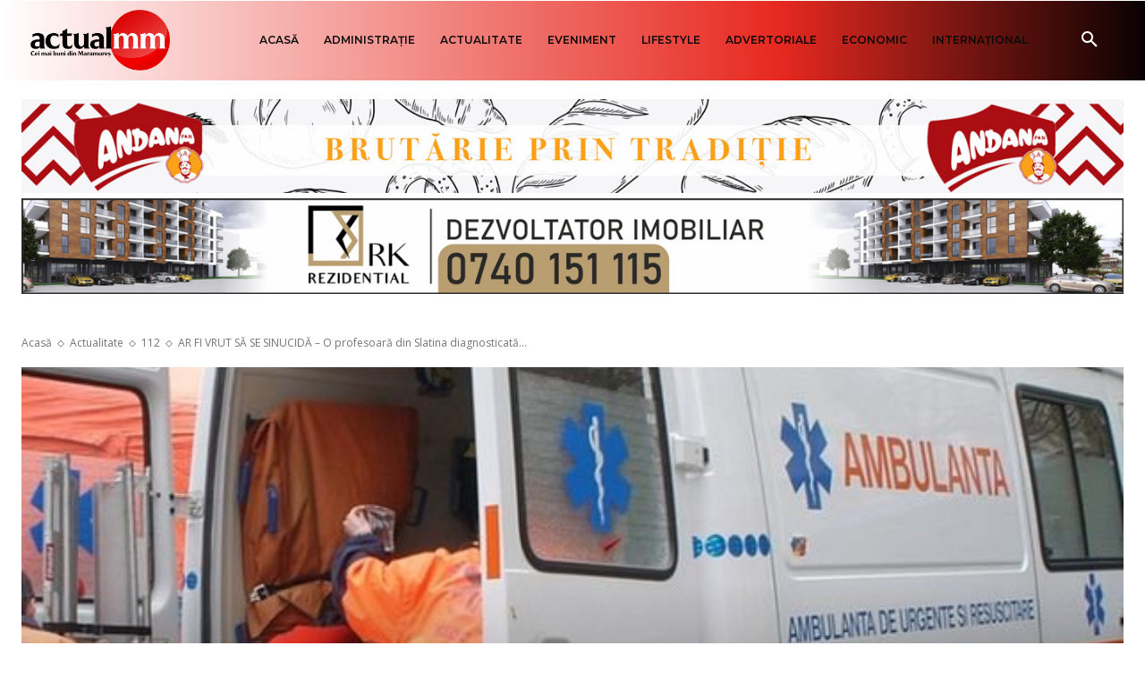

--- FILE ---
content_type: text/html; charset=UTF-8
request_url: https://render.geozo.com/v5/render?surfer_uuid=12d1836b-083e-49d0-af30-abc0daa84a50&referrer=https%3A%2F%2Factualmm.ro%2Far-fi-vrut-sa-se-sinucida-o-profesoara-din-slatina-diagnosticata-cu-depresie-murit-dupa-ce-cazut-de-la-balcon%2F&page_load_uuid=e2a55fee-f29f-42cb-93d4-66ad952be4c7&page_depth=1&nkoui3epmi=0b0e6c0a-2bb9-44ef-8d77-bae3d430c3ac&block_uuid=0b0e6c0a-2bb9-44ef-8d77-bae3d430c3ac&refresh_depth=1&safari_multiple_request=813
body_size: 7081
content:
<div data-gz-show-block-id-04fd22ee-6196-8420-f4f9-fa5032e7b6a6="" data-gz-refresh-timeout-44474-1200000="" data-server-rendered="true" data-block-confirm-encoded="ZHn_oSdk4KTwEo7ZLCO-89zgKTum5pq6US4lDL1nevhAvZLBjF4v_9OlSzfThzMmdj9ZkoZKWnICVXajkr4k0XxHxz_mLRXl5jRQ7gQK3U1cX8Nipyx_0bB0ZMDCF0fQqwfquRPz"><div id="block-qrypjo8skh" rerender="true" class="block-qrypjo8skhgz-block-wrapper" data-v-501d2e46="" data-v-1202af33=""><style data-v-501d2e46="">.block-qrypjo8skhgz-block[data-v-1202af33] {all: initial !important;}.block-qrypjo8skhgz-block *[data-v-1202af33] {all: unset !important;display: block !important;overflow-wrap: break-word !important;word-wrap: break-word !important;-ms-word-break: break-all !important;word-break: break-all !important;word-break: break-word !important;-ms-hyphens: auto !important;-moz-hyphens: auto !important;-webkit-hyphens: auto !important;hyphens: auto !important;}.block-qrypjo8skhgz-block script:nth-child(n),.block-qrypjo8skhgz-block style:nth-child(n)[data-v-1202af33] {display: none !important;}.block-qrypjo8skhgz-block-wrapper[data-v-1202af33] {text-align: center !important;}.block-qrypjo8skhgz-block[data-v-1202af33] {display: inline-block !important;box-sizing: border-box !important;width: 100% !important;padding: 0px 0px !important;border-style: none !important;border-width: 7px !important;border-radius: 0px !important;border-color: #000000 !important;transition: background-color 0.3s cubic-bezier(0.215, 0.61, 0.355, 1), border-color 0.3s cubic-bezier(0.215, 0.61, 0.355, 1) !important;}.block-qrypjo8skhgz-block[data-v-1202af33]:hover {border-color: #000000 !important;}.block-qrypjo8skhgz-block__items[data-v-1202af33] {display: flex !important;justify-content: center !important;flex-wrap: wrap !important;margin: -7px -7px !important;}.block-qrypjo8skhgz-block__item[data-v-1202af33] {box-sizing: border-box !important;width: calc(100% / 3 - 7px * 2) !important;max-width: 160px !important;min-width: 160px !important;margin: 7px 7px !important;}.block-qrypjo8skhgz-media[data-v-1202af33] {overflow: hidden !important;box-sizing: border-box !important;font-family: Roboto !important;line-height: 1.1 !important;background-color: #ffffff !important;border-style: none !important;border-width: 10px !important;border-radius: 10px !important;border-color: #000000 !important;box-shadow: 0 1px 5px rgba(0, 0, 0, 0.15) !important;color: inherit !important;-webkit-text-fill-color: inherit !important;text-decoration: none !important;transition: background-color 0.3s cubic-bezier(0.215, 0.61, 0.355, 1), border-color 0.3s cubic-bezier(0.215, 0.61, 0.355, 1), box-shadow 0.3s cubic-bezier(0.215, 0.61, 0.355, 1) !important;width: 100% !important;max-width: 100% !important;}.block-qrypjo8skhgz-media[data-v-1202af33]:hover {background-color: #ffffff !important;border-color: #000000 !important;box-shadow: 0 1px 5px rgba(0, 0, 0, 0.15) !important;cursor: pointer !important;}.block-qrypjo8skhgz-media:hover .block-qrypjo8skhgz-media__img-inner[data-v-1202af33] {border-color: #ffff00 !important;}.block-qrypjo8skhgz-media:hover .block-qrypjo8skhgz-media__img[data-v-1202af33] {transform: scale(1.05) !important;}.block-qrypjo8skhgz-media:hover .block-qrypjo8skhgz-media__title[data-v-1202af33] {color: rgba(1, 1, 1, 0.8) !important;-webkit-text-fill-color: rgba(1, 1, 1, 0.8) !important;}.block-qrypjo8skhgz-media:hover .block-qrypjo8skhgz-media__desc[data-v-1202af33] {color: rgba(1, 1, 1, 0.6) !important;-webkit-text-fill-color: rgba(1, 1, 1, 0.6) !important;}.block-qrypjo8skhgz-media__container[data-v-1202af33] {display: flex !important;flex-direction: column !important;}.block-qrypjo8skhgz-media__img-wrapper[data-v-1202af33] {padding: 0px !important;overflow: hidden !important;}.block-qrypjo8skhgz-media__img-inner[data-v-1202af33] {overflow: hidden !important;border-style: none !important;border-bottom: none !important;border-top: none !important;border-right: none !important;border-left: none !important;border-width: 10px !important;border-radius: 0px !important;border-color: #ff0000 !important;transition: border-color 0.3s cubic-bezier(0.215, 0.61, 0.355, 1) !important;}.block-qrypjo8skhgz-media__img[data-v-1202af33] {padding-bottom: 75% !important;background-position: center !important;background-size: cover !important;transition: transform 1.5s cubic-bezier(0.215, 0.61, 0.355, 1) !important;}.block-qrypjo8skhgz-media__title[data-v-1202af33] {margin: 0 !important;margin-top: 12px !important;margin-bottom: 12px !important;padding-left: 14px !important;padding-right: 14px !important;font-size: 18px !important;font-weight: 700 !important;font-style: normal !important;text-decoration: none !important;color: rgba(1, 1, 1, 0.8) !important;-webkit-text-fill-color: rgba(1, 1, 1, 0.8) !important;text-align: left !important;transition: color 0.5s cubic-bezier(0.215, 0.61, 0.355, 1) !important;}.block-qrypjo8skhgz-media__desc[data-v-1202af33] {display: block !important;margin: 0 !important;margin-top: 0px !important;margin-bottom: 16px !important;padding-left: 14px !important;padding-right: 14px !important;font-size: 14px !important;font-style: normal !important;text-decoration: none !important;color: rgba(1, 1, 1, 0.6) !important;-webkit-text-fill-color: rgba(1, 1, 1, 0.6) !important;text-align: left !important;transition: color 0.5s cubic-bezier(0.215, 0.61, 0.355, 1) !important;}.block-qrypjo8skhgz-media__btn-wrapper[data-v-1202af33] {padding-left: 14px !important;padding-right: 14px !important;margin-top: auto !important;text-align: right !important;}.block-qrypjo8skhgz-media__btn[data-v-1202af33] {display: none !important;margin-top: 20px !important;margin-bottom: 20px !important;padding: 0.5em 1em !important;font-size: 14px !important;font-weight: 700 !important;font-style: normal !important;line-height: 14px !important;color: #FFFFFF !important;-webkit-text-fill-color: #FFFFFF !important;text-decoration: none !important;background-color: #68CB2B !important;border-style: none !important;border-width: 4px !important;border-radius: 4px !important;border-color: #FFFFFF !important;transition: background-color 0.3s cubic-bezier(0.215, 0.61, 0.355, 1), color 0.3s cubic-bezier(0.215, 0.61, 0.355, 1), border-color 0.3s cubic-bezier(0.215, 0.61, 0.355, 1) !important;}.block-qrypjo8skhgz-media__btn[data-v-1202af33]:hover {background-color: #4E9820 !important;cursor: pointer !important;}</style> <style id="block-qrypjo8skhstyle" data-v-501d2e46=""></style> <script type="text/javascript" data-v-501d2e46="">(function () {var debounce = '';function onResize () {clearTimeout(debounce);debounce = setTimeout(function () {var el = document.getElementById('block-qrypjo8skh');if (!el) return;var parent = getComputedStyle(el);var itemsContainerWidth = parseInt(parent.width, 10);var canContain = Math.floor((itemsContainerWidth + 14) / 175);canContain = Math.min(canContain, 3);canContain = Math.max(canContain, 1);var canContainMobile = Math.min(canContain, 1);document.getElementById('block-qrypjo8skhstyle').innerHTML = "".concat(".block-qrypjo8skhgz-media.block-qrypjo8skhgz-block__item[data-v-1202af33]:nth-child(n+", canContain * 2 +1, ") { display: none !important; }.block-qrypjo8skhgz-block__item[data-v-1202af33] {width: calc(100% / ", canContain, " - 7px * 2) !important;}.block-qrypjo8skhgz-block[data-v-1202af33] {max-width: ", canContain * 174 +-14, "px !important;width: 100% !important;max-width: 100% !important;}@media (max-width: 650px) {.block-qrypjo8skhgz-media.block-qrypjo8skhgz-block__item[data-v-1202af33]:nth-child(n) { display: block !important; }.block-qrypjo8skhgz-block__item[data-v-1202af33] {width: calc(100% / ", canContainMobile, " - 7px * 2) !important;}.block-qrypjo8skhgz-block[data-v-1202af33] {max-width: ", canContainMobile * 174 +-14, "px !important;width: 100% !important;max-width: 100% !important;} }")}, 200);}onResize();window.addEventListener("resize", onResize);var link = document.querySelector('link[href="https://fonts.googleapis.com/css?family=Roboto:100,200,300,400,500,600,700,800,900"]');if (!link) {var resource = document.createElement('link');resource.setAttribute("rel", "stylesheet");resource.setAttribute("href", "https://fonts.googleapis.com/css?family=Roboto:100,200,300,400,500,600,700,800,900");resource.setAttribute("type", "text/css");var head = document.getElementsByTagName('head')[0];head.appendChild(resource);}undefined}(document, window));</script> <style data-v-501d2e46=""></style> <div class="block-qrypjo8skhgz-block" data-v-501d2e46="" data-v-1202af33=""><div class="block-qrypjo8skhgz-block__items" data-v-501d2e46="" data-v-1202af33=""><a data-v-1202af33="" data-id="[base64]" target="_blank" href="https://render.county-point.com/v1/direct/click?media=741989&amp;g=[base64]" rel="sponsored noindex nofollow" class="block-qrypjo8skhgz-media block-qrypjo8skhgz-block__item" data-v-501d2e46=""><div class="block-qrypjo8skhgz-media__container" data-v-501d2e46="" data-v-1202af33=""><div class="block-qrypjo8skhgz-media__img-wrapper" data-v-501d2e46="" data-v-1202af33=""><div class="block-qrypjo8skhgz-media__img-inner" data-v-501d2e46="" data-v-1202af33=""><div class="block-qrypjo8skhgz-media__img" style="background-image:url(&#39;https://media.county-point.com/.cdn/312351/c20ad4/c7a4e17685d24381b0ed6d30628dbed5/d03692df7bedef50.webp&#39;) !important;" data-v-501d2e46="" data-v-1202af33=""></div></div></div> <div class="block-qrypjo8skhgz-media__title" data-v-501d2e46="" data-v-1202af33="">
            The Parasites Will Come Out And The Papillomas Disappear. Try It!
          </div> <div class="block-qrypjo8skhgz-media__btn-wrapper" data-v-501d2e46="" data-v-1202af33=""><button class="block-qrypjo8skhgz-media__btn" data-v-501d2e46="" data-v-1202af33="">
              More details
            </button></div></div></a><a data-v-1202af33="" data-id="[base64]" target="_blank" href="https://render.county-point.com/v1/direct/click?media=799118&amp;g=[base64]" rel="sponsored noindex nofollow" class="block-qrypjo8skhgz-media block-qrypjo8skhgz-block__item" data-v-501d2e46=""><div class="block-qrypjo8skhgz-media__container" data-v-501d2e46="" data-v-1202af33=""><div class="block-qrypjo8skhgz-media__img-wrapper" data-v-501d2e46="" data-v-1202af33=""><div class="block-qrypjo8skhgz-media__img-inner" data-v-501d2e46="" data-v-1202af33=""><div class="block-qrypjo8skhgz-media__img" style="background-image:url(&#39;https://media.county-point.com/.cdn/c92a10/96a3be/a907b031ff434b97bee1c7f74aaebec1/d03696035537933e.webp&#39;) !important;" data-v-501d2e46="" data-v-1202af33=""></div></div></div> <div class="block-qrypjo8skhgz-media__title" data-v-501d2e46="" data-v-1202af33="">
            Bladder Leakage After 50 Comes Down to 1 Thing (Stop Doing This)
          </div> <div class="block-qrypjo8skhgz-media__btn-wrapper" data-v-501d2e46="" data-v-1202af33=""><button class="block-qrypjo8skhgz-media__btn" data-v-501d2e46="" data-v-1202af33="">
              More details
            </button></div></div></a><a data-v-1202af33="" data-id="[base64]" target="_blank" href="https://render.county-point.com/v1/direct/click?media=741976&amp;g=[base64]" rel="sponsored noindex nofollow" class="block-qrypjo8skhgz-media block-qrypjo8skhgz-block__item" data-v-501d2e46=""><div class="block-qrypjo8skhgz-media__container" data-v-501d2e46="" data-v-1202af33=""><div class="block-qrypjo8skhgz-media__img-wrapper" data-v-501d2e46="" data-v-1202af33=""><div class="block-qrypjo8skhgz-media__img-inner" data-v-501d2e46="" data-v-1202af33=""><div class="block-qrypjo8skhgz-media__img" style="background-image:url(&#39;https://media.county-point.com/.cdn/312351/c20ad4/bddddf2e5cbb47558c42354773eb17ca/d03692df7471040d.webp&#39;) !important;" data-v-501d2e46="" data-v-1202af33=""></div></div></div> <div class="block-qrypjo8skhgz-media__title" data-v-501d2e46="" data-v-1202af33="">
            Columbus Trick Removes Papillomas Like Crazy!
          </div> <div class="block-qrypjo8skhgz-media__btn-wrapper" data-v-501d2e46="" data-v-1202af33=""><button class="block-qrypjo8skhgz-media__btn" data-v-501d2e46="" data-v-1202af33="">
              More details
            </button></div></div></a><a data-v-1202af33="" data-id="[base64]" target="_blank" href="https://render.county-point.com/v1/direct/click?media=749481&amp;g=[base64]" rel="sponsored noindex nofollow" class="block-qrypjo8skhgz-media block-qrypjo8skhgz-block__item" data-v-501d2e46=""><div class="block-qrypjo8skhgz-media__container" data-v-501d2e46="" data-v-1202af33=""><div class="block-qrypjo8skhgz-media__img-wrapper" data-v-501d2e46="" data-v-1202af33=""><div class="block-qrypjo8skhgz-media__img-inner" data-v-501d2e46="" data-v-1202af33=""><div class="block-qrypjo8skhgz-media__img" style="background-image:url(&#39;https://media.county-point.com/.cdn/312351/c20ad4/5ff13675ed0e47dcbb7735d8ad1dc15b/d036932de9710cb2.webp&#39;) !important;" data-v-501d2e46="" data-v-1202af33=""></div></div></div> <div class="block-qrypjo8skhgz-media__title" data-v-501d2e46="" data-v-1202af33="">
            One Teaspoon And All The Worms In The Body Die Instantly
          </div> <div class="block-qrypjo8skhgz-media__btn-wrapper" data-v-501d2e46="" data-v-1202af33=""><button class="block-qrypjo8skhgz-media__btn" data-v-501d2e46="" data-v-1202af33="">
              More details
            </button></div></div></a><a data-v-1202af33="" data-id="[base64]" target="_blank" href="https://render.county-point.com/v1/direct/click?media=799117&amp;g=[base64]" rel="sponsored noindex nofollow" class="block-qrypjo8skhgz-media block-qrypjo8skhgz-block__item" data-v-501d2e46=""><div class="block-qrypjo8skhgz-media__container" data-v-501d2e46="" data-v-1202af33=""><div class="block-qrypjo8skhgz-media__img-wrapper" data-v-501d2e46="" data-v-1202af33=""><div class="block-qrypjo8skhgz-media__img-inner" data-v-501d2e46="" data-v-1202af33=""><div class="block-qrypjo8skhgz-media__img" style="background-image:url(&#39;https://media.county-point.com/.cdn/c92a10/96a3be/6dd958f9dc0e438f945dbbc30bf2aa77/d036960354f8091b.webp&#39;) !important;" data-v-501d2e46="" data-v-1202af33=""></div></div></div> <div class="block-qrypjo8skhgz-media__title" data-v-501d2e46="" data-v-1202af33="">
            Bladder Leakage After 50 Comes Down to 1 Thing (Stop Doing This)
          </div> <div class="block-qrypjo8skhgz-media__btn-wrapper" data-v-501d2e46="" data-v-1202af33=""><button class="block-qrypjo8skhgz-media__btn" data-v-501d2e46="" data-v-1202af33="">
              More details
            </button></div></div></a><a data-v-1202af33="" data-id="[base64]" target="_blank" href="https://render.county-point.com/v1/direct/click?media=741847&amp;g=[base64]" rel="sponsored noindex nofollow" class="block-qrypjo8skhgz-media block-qrypjo8skhgz-block__item" data-v-501d2e46=""><div class="block-qrypjo8skhgz-media__container" data-v-501d2e46="" data-v-1202af33=""><div class="block-qrypjo8skhgz-media__img-wrapper" data-v-501d2e46="" data-v-1202af33=""><div class="block-qrypjo8skhgz-media__img-inner" data-v-501d2e46="" data-v-1202af33=""><div class="block-qrypjo8skhgz-media__img" style="background-image:url(&#39;https://media.county-point.com/.cdn/312351/c20ad4/f82cc79187ae4cc58486661a6859ff91/d03692def5373f8a.webp&#39;) !important;" data-v-501d2e46="" data-v-1202af33=""></div></div></div> <div class="block-qrypjo8skhgz-media__title" data-v-501d2e46="" data-v-1202af33="">
            From Thin To Thick: Your Hair Will Grow Back Like Crazy
          </div> <div class="block-qrypjo8skhgz-media__btn-wrapper" data-v-501d2e46="" data-v-1202af33=""><button class="block-qrypjo8skhgz-media__btn" data-v-501d2e46="" data-v-1202af33="">
              More details
            </button></div></div></a></div></div></div></div>

--- FILE ---
content_type: text/html; charset=UTF-8
request_url: https://actualmm.ro/wp-admin/admin-ajax.php?td_theme_name=Newspaper&v=12.7.3
body_size: -283
content:
{"14758":297}

--- FILE ---
content_type: text/html; charset=utf-8
request_url: https://www.google.com/recaptcha/api2/anchor?ar=1&k=6LfFuOEUAAAAAFOxzHLFMbVOui_CVyY3RBWgovyG&co=aHR0cHM6Ly9hY3R1YWxtbS5ybzo0NDM.&hl=ro&type=image&v=PoyoqOPhxBO7pBk68S4YbpHZ&theme=light&size=normal&anchor-ms=20000&execute-ms=30000&cb=axz9lvwsurw1
body_size: 49267
content:
<!DOCTYPE HTML><html dir="ltr" lang="ro"><head><meta http-equiv="Content-Type" content="text/html; charset=UTF-8">
<meta http-equiv="X-UA-Compatible" content="IE=edge">
<title>reCAPTCHA</title>
<style type="text/css">
/* cyrillic-ext */
@font-face {
  font-family: 'Roboto';
  font-style: normal;
  font-weight: 400;
  font-stretch: 100%;
  src: url(//fonts.gstatic.com/s/roboto/v48/KFO7CnqEu92Fr1ME7kSn66aGLdTylUAMa3GUBHMdazTgWw.woff2) format('woff2');
  unicode-range: U+0460-052F, U+1C80-1C8A, U+20B4, U+2DE0-2DFF, U+A640-A69F, U+FE2E-FE2F;
}
/* cyrillic */
@font-face {
  font-family: 'Roboto';
  font-style: normal;
  font-weight: 400;
  font-stretch: 100%;
  src: url(//fonts.gstatic.com/s/roboto/v48/KFO7CnqEu92Fr1ME7kSn66aGLdTylUAMa3iUBHMdazTgWw.woff2) format('woff2');
  unicode-range: U+0301, U+0400-045F, U+0490-0491, U+04B0-04B1, U+2116;
}
/* greek-ext */
@font-face {
  font-family: 'Roboto';
  font-style: normal;
  font-weight: 400;
  font-stretch: 100%;
  src: url(//fonts.gstatic.com/s/roboto/v48/KFO7CnqEu92Fr1ME7kSn66aGLdTylUAMa3CUBHMdazTgWw.woff2) format('woff2');
  unicode-range: U+1F00-1FFF;
}
/* greek */
@font-face {
  font-family: 'Roboto';
  font-style: normal;
  font-weight: 400;
  font-stretch: 100%;
  src: url(//fonts.gstatic.com/s/roboto/v48/KFO7CnqEu92Fr1ME7kSn66aGLdTylUAMa3-UBHMdazTgWw.woff2) format('woff2');
  unicode-range: U+0370-0377, U+037A-037F, U+0384-038A, U+038C, U+038E-03A1, U+03A3-03FF;
}
/* math */
@font-face {
  font-family: 'Roboto';
  font-style: normal;
  font-weight: 400;
  font-stretch: 100%;
  src: url(//fonts.gstatic.com/s/roboto/v48/KFO7CnqEu92Fr1ME7kSn66aGLdTylUAMawCUBHMdazTgWw.woff2) format('woff2');
  unicode-range: U+0302-0303, U+0305, U+0307-0308, U+0310, U+0312, U+0315, U+031A, U+0326-0327, U+032C, U+032F-0330, U+0332-0333, U+0338, U+033A, U+0346, U+034D, U+0391-03A1, U+03A3-03A9, U+03B1-03C9, U+03D1, U+03D5-03D6, U+03F0-03F1, U+03F4-03F5, U+2016-2017, U+2034-2038, U+203C, U+2040, U+2043, U+2047, U+2050, U+2057, U+205F, U+2070-2071, U+2074-208E, U+2090-209C, U+20D0-20DC, U+20E1, U+20E5-20EF, U+2100-2112, U+2114-2115, U+2117-2121, U+2123-214F, U+2190, U+2192, U+2194-21AE, U+21B0-21E5, U+21F1-21F2, U+21F4-2211, U+2213-2214, U+2216-22FF, U+2308-230B, U+2310, U+2319, U+231C-2321, U+2336-237A, U+237C, U+2395, U+239B-23B7, U+23D0, U+23DC-23E1, U+2474-2475, U+25AF, U+25B3, U+25B7, U+25BD, U+25C1, U+25CA, U+25CC, U+25FB, U+266D-266F, U+27C0-27FF, U+2900-2AFF, U+2B0E-2B11, U+2B30-2B4C, U+2BFE, U+3030, U+FF5B, U+FF5D, U+1D400-1D7FF, U+1EE00-1EEFF;
}
/* symbols */
@font-face {
  font-family: 'Roboto';
  font-style: normal;
  font-weight: 400;
  font-stretch: 100%;
  src: url(//fonts.gstatic.com/s/roboto/v48/KFO7CnqEu92Fr1ME7kSn66aGLdTylUAMaxKUBHMdazTgWw.woff2) format('woff2');
  unicode-range: U+0001-000C, U+000E-001F, U+007F-009F, U+20DD-20E0, U+20E2-20E4, U+2150-218F, U+2190, U+2192, U+2194-2199, U+21AF, U+21E6-21F0, U+21F3, U+2218-2219, U+2299, U+22C4-22C6, U+2300-243F, U+2440-244A, U+2460-24FF, U+25A0-27BF, U+2800-28FF, U+2921-2922, U+2981, U+29BF, U+29EB, U+2B00-2BFF, U+4DC0-4DFF, U+FFF9-FFFB, U+10140-1018E, U+10190-1019C, U+101A0, U+101D0-101FD, U+102E0-102FB, U+10E60-10E7E, U+1D2C0-1D2D3, U+1D2E0-1D37F, U+1F000-1F0FF, U+1F100-1F1AD, U+1F1E6-1F1FF, U+1F30D-1F30F, U+1F315, U+1F31C, U+1F31E, U+1F320-1F32C, U+1F336, U+1F378, U+1F37D, U+1F382, U+1F393-1F39F, U+1F3A7-1F3A8, U+1F3AC-1F3AF, U+1F3C2, U+1F3C4-1F3C6, U+1F3CA-1F3CE, U+1F3D4-1F3E0, U+1F3ED, U+1F3F1-1F3F3, U+1F3F5-1F3F7, U+1F408, U+1F415, U+1F41F, U+1F426, U+1F43F, U+1F441-1F442, U+1F444, U+1F446-1F449, U+1F44C-1F44E, U+1F453, U+1F46A, U+1F47D, U+1F4A3, U+1F4B0, U+1F4B3, U+1F4B9, U+1F4BB, U+1F4BF, U+1F4C8-1F4CB, U+1F4D6, U+1F4DA, U+1F4DF, U+1F4E3-1F4E6, U+1F4EA-1F4ED, U+1F4F7, U+1F4F9-1F4FB, U+1F4FD-1F4FE, U+1F503, U+1F507-1F50B, U+1F50D, U+1F512-1F513, U+1F53E-1F54A, U+1F54F-1F5FA, U+1F610, U+1F650-1F67F, U+1F687, U+1F68D, U+1F691, U+1F694, U+1F698, U+1F6AD, U+1F6B2, U+1F6B9-1F6BA, U+1F6BC, U+1F6C6-1F6CF, U+1F6D3-1F6D7, U+1F6E0-1F6EA, U+1F6F0-1F6F3, U+1F6F7-1F6FC, U+1F700-1F7FF, U+1F800-1F80B, U+1F810-1F847, U+1F850-1F859, U+1F860-1F887, U+1F890-1F8AD, U+1F8B0-1F8BB, U+1F8C0-1F8C1, U+1F900-1F90B, U+1F93B, U+1F946, U+1F984, U+1F996, U+1F9E9, U+1FA00-1FA6F, U+1FA70-1FA7C, U+1FA80-1FA89, U+1FA8F-1FAC6, U+1FACE-1FADC, U+1FADF-1FAE9, U+1FAF0-1FAF8, U+1FB00-1FBFF;
}
/* vietnamese */
@font-face {
  font-family: 'Roboto';
  font-style: normal;
  font-weight: 400;
  font-stretch: 100%;
  src: url(//fonts.gstatic.com/s/roboto/v48/KFO7CnqEu92Fr1ME7kSn66aGLdTylUAMa3OUBHMdazTgWw.woff2) format('woff2');
  unicode-range: U+0102-0103, U+0110-0111, U+0128-0129, U+0168-0169, U+01A0-01A1, U+01AF-01B0, U+0300-0301, U+0303-0304, U+0308-0309, U+0323, U+0329, U+1EA0-1EF9, U+20AB;
}
/* latin-ext */
@font-face {
  font-family: 'Roboto';
  font-style: normal;
  font-weight: 400;
  font-stretch: 100%;
  src: url(//fonts.gstatic.com/s/roboto/v48/KFO7CnqEu92Fr1ME7kSn66aGLdTylUAMa3KUBHMdazTgWw.woff2) format('woff2');
  unicode-range: U+0100-02BA, U+02BD-02C5, U+02C7-02CC, U+02CE-02D7, U+02DD-02FF, U+0304, U+0308, U+0329, U+1D00-1DBF, U+1E00-1E9F, U+1EF2-1EFF, U+2020, U+20A0-20AB, U+20AD-20C0, U+2113, U+2C60-2C7F, U+A720-A7FF;
}
/* latin */
@font-face {
  font-family: 'Roboto';
  font-style: normal;
  font-weight: 400;
  font-stretch: 100%;
  src: url(//fonts.gstatic.com/s/roboto/v48/KFO7CnqEu92Fr1ME7kSn66aGLdTylUAMa3yUBHMdazQ.woff2) format('woff2');
  unicode-range: U+0000-00FF, U+0131, U+0152-0153, U+02BB-02BC, U+02C6, U+02DA, U+02DC, U+0304, U+0308, U+0329, U+2000-206F, U+20AC, U+2122, U+2191, U+2193, U+2212, U+2215, U+FEFF, U+FFFD;
}
/* cyrillic-ext */
@font-face {
  font-family: 'Roboto';
  font-style: normal;
  font-weight: 500;
  font-stretch: 100%;
  src: url(//fonts.gstatic.com/s/roboto/v48/KFO7CnqEu92Fr1ME7kSn66aGLdTylUAMa3GUBHMdazTgWw.woff2) format('woff2');
  unicode-range: U+0460-052F, U+1C80-1C8A, U+20B4, U+2DE0-2DFF, U+A640-A69F, U+FE2E-FE2F;
}
/* cyrillic */
@font-face {
  font-family: 'Roboto';
  font-style: normal;
  font-weight: 500;
  font-stretch: 100%;
  src: url(//fonts.gstatic.com/s/roboto/v48/KFO7CnqEu92Fr1ME7kSn66aGLdTylUAMa3iUBHMdazTgWw.woff2) format('woff2');
  unicode-range: U+0301, U+0400-045F, U+0490-0491, U+04B0-04B1, U+2116;
}
/* greek-ext */
@font-face {
  font-family: 'Roboto';
  font-style: normal;
  font-weight: 500;
  font-stretch: 100%;
  src: url(//fonts.gstatic.com/s/roboto/v48/KFO7CnqEu92Fr1ME7kSn66aGLdTylUAMa3CUBHMdazTgWw.woff2) format('woff2');
  unicode-range: U+1F00-1FFF;
}
/* greek */
@font-face {
  font-family: 'Roboto';
  font-style: normal;
  font-weight: 500;
  font-stretch: 100%;
  src: url(//fonts.gstatic.com/s/roboto/v48/KFO7CnqEu92Fr1ME7kSn66aGLdTylUAMa3-UBHMdazTgWw.woff2) format('woff2');
  unicode-range: U+0370-0377, U+037A-037F, U+0384-038A, U+038C, U+038E-03A1, U+03A3-03FF;
}
/* math */
@font-face {
  font-family: 'Roboto';
  font-style: normal;
  font-weight: 500;
  font-stretch: 100%;
  src: url(//fonts.gstatic.com/s/roboto/v48/KFO7CnqEu92Fr1ME7kSn66aGLdTylUAMawCUBHMdazTgWw.woff2) format('woff2');
  unicode-range: U+0302-0303, U+0305, U+0307-0308, U+0310, U+0312, U+0315, U+031A, U+0326-0327, U+032C, U+032F-0330, U+0332-0333, U+0338, U+033A, U+0346, U+034D, U+0391-03A1, U+03A3-03A9, U+03B1-03C9, U+03D1, U+03D5-03D6, U+03F0-03F1, U+03F4-03F5, U+2016-2017, U+2034-2038, U+203C, U+2040, U+2043, U+2047, U+2050, U+2057, U+205F, U+2070-2071, U+2074-208E, U+2090-209C, U+20D0-20DC, U+20E1, U+20E5-20EF, U+2100-2112, U+2114-2115, U+2117-2121, U+2123-214F, U+2190, U+2192, U+2194-21AE, U+21B0-21E5, U+21F1-21F2, U+21F4-2211, U+2213-2214, U+2216-22FF, U+2308-230B, U+2310, U+2319, U+231C-2321, U+2336-237A, U+237C, U+2395, U+239B-23B7, U+23D0, U+23DC-23E1, U+2474-2475, U+25AF, U+25B3, U+25B7, U+25BD, U+25C1, U+25CA, U+25CC, U+25FB, U+266D-266F, U+27C0-27FF, U+2900-2AFF, U+2B0E-2B11, U+2B30-2B4C, U+2BFE, U+3030, U+FF5B, U+FF5D, U+1D400-1D7FF, U+1EE00-1EEFF;
}
/* symbols */
@font-face {
  font-family: 'Roboto';
  font-style: normal;
  font-weight: 500;
  font-stretch: 100%;
  src: url(//fonts.gstatic.com/s/roboto/v48/KFO7CnqEu92Fr1ME7kSn66aGLdTylUAMaxKUBHMdazTgWw.woff2) format('woff2');
  unicode-range: U+0001-000C, U+000E-001F, U+007F-009F, U+20DD-20E0, U+20E2-20E4, U+2150-218F, U+2190, U+2192, U+2194-2199, U+21AF, U+21E6-21F0, U+21F3, U+2218-2219, U+2299, U+22C4-22C6, U+2300-243F, U+2440-244A, U+2460-24FF, U+25A0-27BF, U+2800-28FF, U+2921-2922, U+2981, U+29BF, U+29EB, U+2B00-2BFF, U+4DC0-4DFF, U+FFF9-FFFB, U+10140-1018E, U+10190-1019C, U+101A0, U+101D0-101FD, U+102E0-102FB, U+10E60-10E7E, U+1D2C0-1D2D3, U+1D2E0-1D37F, U+1F000-1F0FF, U+1F100-1F1AD, U+1F1E6-1F1FF, U+1F30D-1F30F, U+1F315, U+1F31C, U+1F31E, U+1F320-1F32C, U+1F336, U+1F378, U+1F37D, U+1F382, U+1F393-1F39F, U+1F3A7-1F3A8, U+1F3AC-1F3AF, U+1F3C2, U+1F3C4-1F3C6, U+1F3CA-1F3CE, U+1F3D4-1F3E0, U+1F3ED, U+1F3F1-1F3F3, U+1F3F5-1F3F7, U+1F408, U+1F415, U+1F41F, U+1F426, U+1F43F, U+1F441-1F442, U+1F444, U+1F446-1F449, U+1F44C-1F44E, U+1F453, U+1F46A, U+1F47D, U+1F4A3, U+1F4B0, U+1F4B3, U+1F4B9, U+1F4BB, U+1F4BF, U+1F4C8-1F4CB, U+1F4D6, U+1F4DA, U+1F4DF, U+1F4E3-1F4E6, U+1F4EA-1F4ED, U+1F4F7, U+1F4F9-1F4FB, U+1F4FD-1F4FE, U+1F503, U+1F507-1F50B, U+1F50D, U+1F512-1F513, U+1F53E-1F54A, U+1F54F-1F5FA, U+1F610, U+1F650-1F67F, U+1F687, U+1F68D, U+1F691, U+1F694, U+1F698, U+1F6AD, U+1F6B2, U+1F6B9-1F6BA, U+1F6BC, U+1F6C6-1F6CF, U+1F6D3-1F6D7, U+1F6E0-1F6EA, U+1F6F0-1F6F3, U+1F6F7-1F6FC, U+1F700-1F7FF, U+1F800-1F80B, U+1F810-1F847, U+1F850-1F859, U+1F860-1F887, U+1F890-1F8AD, U+1F8B0-1F8BB, U+1F8C0-1F8C1, U+1F900-1F90B, U+1F93B, U+1F946, U+1F984, U+1F996, U+1F9E9, U+1FA00-1FA6F, U+1FA70-1FA7C, U+1FA80-1FA89, U+1FA8F-1FAC6, U+1FACE-1FADC, U+1FADF-1FAE9, U+1FAF0-1FAF8, U+1FB00-1FBFF;
}
/* vietnamese */
@font-face {
  font-family: 'Roboto';
  font-style: normal;
  font-weight: 500;
  font-stretch: 100%;
  src: url(//fonts.gstatic.com/s/roboto/v48/KFO7CnqEu92Fr1ME7kSn66aGLdTylUAMa3OUBHMdazTgWw.woff2) format('woff2');
  unicode-range: U+0102-0103, U+0110-0111, U+0128-0129, U+0168-0169, U+01A0-01A1, U+01AF-01B0, U+0300-0301, U+0303-0304, U+0308-0309, U+0323, U+0329, U+1EA0-1EF9, U+20AB;
}
/* latin-ext */
@font-face {
  font-family: 'Roboto';
  font-style: normal;
  font-weight: 500;
  font-stretch: 100%;
  src: url(//fonts.gstatic.com/s/roboto/v48/KFO7CnqEu92Fr1ME7kSn66aGLdTylUAMa3KUBHMdazTgWw.woff2) format('woff2');
  unicode-range: U+0100-02BA, U+02BD-02C5, U+02C7-02CC, U+02CE-02D7, U+02DD-02FF, U+0304, U+0308, U+0329, U+1D00-1DBF, U+1E00-1E9F, U+1EF2-1EFF, U+2020, U+20A0-20AB, U+20AD-20C0, U+2113, U+2C60-2C7F, U+A720-A7FF;
}
/* latin */
@font-face {
  font-family: 'Roboto';
  font-style: normal;
  font-weight: 500;
  font-stretch: 100%;
  src: url(//fonts.gstatic.com/s/roboto/v48/KFO7CnqEu92Fr1ME7kSn66aGLdTylUAMa3yUBHMdazQ.woff2) format('woff2');
  unicode-range: U+0000-00FF, U+0131, U+0152-0153, U+02BB-02BC, U+02C6, U+02DA, U+02DC, U+0304, U+0308, U+0329, U+2000-206F, U+20AC, U+2122, U+2191, U+2193, U+2212, U+2215, U+FEFF, U+FFFD;
}
/* cyrillic-ext */
@font-face {
  font-family: 'Roboto';
  font-style: normal;
  font-weight: 900;
  font-stretch: 100%;
  src: url(//fonts.gstatic.com/s/roboto/v48/KFO7CnqEu92Fr1ME7kSn66aGLdTylUAMa3GUBHMdazTgWw.woff2) format('woff2');
  unicode-range: U+0460-052F, U+1C80-1C8A, U+20B4, U+2DE0-2DFF, U+A640-A69F, U+FE2E-FE2F;
}
/* cyrillic */
@font-face {
  font-family: 'Roboto';
  font-style: normal;
  font-weight: 900;
  font-stretch: 100%;
  src: url(//fonts.gstatic.com/s/roboto/v48/KFO7CnqEu92Fr1ME7kSn66aGLdTylUAMa3iUBHMdazTgWw.woff2) format('woff2');
  unicode-range: U+0301, U+0400-045F, U+0490-0491, U+04B0-04B1, U+2116;
}
/* greek-ext */
@font-face {
  font-family: 'Roboto';
  font-style: normal;
  font-weight: 900;
  font-stretch: 100%;
  src: url(//fonts.gstatic.com/s/roboto/v48/KFO7CnqEu92Fr1ME7kSn66aGLdTylUAMa3CUBHMdazTgWw.woff2) format('woff2');
  unicode-range: U+1F00-1FFF;
}
/* greek */
@font-face {
  font-family: 'Roboto';
  font-style: normal;
  font-weight: 900;
  font-stretch: 100%;
  src: url(//fonts.gstatic.com/s/roboto/v48/KFO7CnqEu92Fr1ME7kSn66aGLdTylUAMa3-UBHMdazTgWw.woff2) format('woff2');
  unicode-range: U+0370-0377, U+037A-037F, U+0384-038A, U+038C, U+038E-03A1, U+03A3-03FF;
}
/* math */
@font-face {
  font-family: 'Roboto';
  font-style: normal;
  font-weight: 900;
  font-stretch: 100%;
  src: url(//fonts.gstatic.com/s/roboto/v48/KFO7CnqEu92Fr1ME7kSn66aGLdTylUAMawCUBHMdazTgWw.woff2) format('woff2');
  unicode-range: U+0302-0303, U+0305, U+0307-0308, U+0310, U+0312, U+0315, U+031A, U+0326-0327, U+032C, U+032F-0330, U+0332-0333, U+0338, U+033A, U+0346, U+034D, U+0391-03A1, U+03A3-03A9, U+03B1-03C9, U+03D1, U+03D5-03D6, U+03F0-03F1, U+03F4-03F5, U+2016-2017, U+2034-2038, U+203C, U+2040, U+2043, U+2047, U+2050, U+2057, U+205F, U+2070-2071, U+2074-208E, U+2090-209C, U+20D0-20DC, U+20E1, U+20E5-20EF, U+2100-2112, U+2114-2115, U+2117-2121, U+2123-214F, U+2190, U+2192, U+2194-21AE, U+21B0-21E5, U+21F1-21F2, U+21F4-2211, U+2213-2214, U+2216-22FF, U+2308-230B, U+2310, U+2319, U+231C-2321, U+2336-237A, U+237C, U+2395, U+239B-23B7, U+23D0, U+23DC-23E1, U+2474-2475, U+25AF, U+25B3, U+25B7, U+25BD, U+25C1, U+25CA, U+25CC, U+25FB, U+266D-266F, U+27C0-27FF, U+2900-2AFF, U+2B0E-2B11, U+2B30-2B4C, U+2BFE, U+3030, U+FF5B, U+FF5D, U+1D400-1D7FF, U+1EE00-1EEFF;
}
/* symbols */
@font-face {
  font-family: 'Roboto';
  font-style: normal;
  font-weight: 900;
  font-stretch: 100%;
  src: url(//fonts.gstatic.com/s/roboto/v48/KFO7CnqEu92Fr1ME7kSn66aGLdTylUAMaxKUBHMdazTgWw.woff2) format('woff2');
  unicode-range: U+0001-000C, U+000E-001F, U+007F-009F, U+20DD-20E0, U+20E2-20E4, U+2150-218F, U+2190, U+2192, U+2194-2199, U+21AF, U+21E6-21F0, U+21F3, U+2218-2219, U+2299, U+22C4-22C6, U+2300-243F, U+2440-244A, U+2460-24FF, U+25A0-27BF, U+2800-28FF, U+2921-2922, U+2981, U+29BF, U+29EB, U+2B00-2BFF, U+4DC0-4DFF, U+FFF9-FFFB, U+10140-1018E, U+10190-1019C, U+101A0, U+101D0-101FD, U+102E0-102FB, U+10E60-10E7E, U+1D2C0-1D2D3, U+1D2E0-1D37F, U+1F000-1F0FF, U+1F100-1F1AD, U+1F1E6-1F1FF, U+1F30D-1F30F, U+1F315, U+1F31C, U+1F31E, U+1F320-1F32C, U+1F336, U+1F378, U+1F37D, U+1F382, U+1F393-1F39F, U+1F3A7-1F3A8, U+1F3AC-1F3AF, U+1F3C2, U+1F3C4-1F3C6, U+1F3CA-1F3CE, U+1F3D4-1F3E0, U+1F3ED, U+1F3F1-1F3F3, U+1F3F5-1F3F7, U+1F408, U+1F415, U+1F41F, U+1F426, U+1F43F, U+1F441-1F442, U+1F444, U+1F446-1F449, U+1F44C-1F44E, U+1F453, U+1F46A, U+1F47D, U+1F4A3, U+1F4B0, U+1F4B3, U+1F4B9, U+1F4BB, U+1F4BF, U+1F4C8-1F4CB, U+1F4D6, U+1F4DA, U+1F4DF, U+1F4E3-1F4E6, U+1F4EA-1F4ED, U+1F4F7, U+1F4F9-1F4FB, U+1F4FD-1F4FE, U+1F503, U+1F507-1F50B, U+1F50D, U+1F512-1F513, U+1F53E-1F54A, U+1F54F-1F5FA, U+1F610, U+1F650-1F67F, U+1F687, U+1F68D, U+1F691, U+1F694, U+1F698, U+1F6AD, U+1F6B2, U+1F6B9-1F6BA, U+1F6BC, U+1F6C6-1F6CF, U+1F6D3-1F6D7, U+1F6E0-1F6EA, U+1F6F0-1F6F3, U+1F6F7-1F6FC, U+1F700-1F7FF, U+1F800-1F80B, U+1F810-1F847, U+1F850-1F859, U+1F860-1F887, U+1F890-1F8AD, U+1F8B0-1F8BB, U+1F8C0-1F8C1, U+1F900-1F90B, U+1F93B, U+1F946, U+1F984, U+1F996, U+1F9E9, U+1FA00-1FA6F, U+1FA70-1FA7C, U+1FA80-1FA89, U+1FA8F-1FAC6, U+1FACE-1FADC, U+1FADF-1FAE9, U+1FAF0-1FAF8, U+1FB00-1FBFF;
}
/* vietnamese */
@font-face {
  font-family: 'Roboto';
  font-style: normal;
  font-weight: 900;
  font-stretch: 100%;
  src: url(//fonts.gstatic.com/s/roboto/v48/KFO7CnqEu92Fr1ME7kSn66aGLdTylUAMa3OUBHMdazTgWw.woff2) format('woff2');
  unicode-range: U+0102-0103, U+0110-0111, U+0128-0129, U+0168-0169, U+01A0-01A1, U+01AF-01B0, U+0300-0301, U+0303-0304, U+0308-0309, U+0323, U+0329, U+1EA0-1EF9, U+20AB;
}
/* latin-ext */
@font-face {
  font-family: 'Roboto';
  font-style: normal;
  font-weight: 900;
  font-stretch: 100%;
  src: url(//fonts.gstatic.com/s/roboto/v48/KFO7CnqEu92Fr1ME7kSn66aGLdTylUAMa3KUBHMdazTgWw.woff2) format('woff2');
  unicode-range: U+0100-02BA, U+02BD-02C5, U+02C7-02CC, U+02CE-02D7, U+02DD-02FF, U+0304, U+0308, U+0329, U+1D00-1DBF, U+1E00-1E9F, U+1EF2-1EFF, U+2020, U+20A0-20AB, U+20AD-20C0, U+2113, U+2C60-2C7F, U+A720-A7FF;
}
/* latin */
@font-face {
  font-family: 'Roboto';
  font-style: normal;
  font-weight: 900;
  font-stretch: 100%;
  src: url(//fonts.gstatic.com/s/roboto/v48/KFO7CnqEu92Fr1ME7kSn66aGLdTylUAMa3yUBHMdazQ.woff2) format('woff2');
  unicode-range: U+0000-00FF, U+0131, U+0152-0153, U+02BB-02BC, U+02C6, U+02DA, U+02DC, U+0304, U+0308, U+0329, U+2000-206F, U+20AC, U+2122, U+2191, U+2193, U+2212, U+2215, U+FEFF, U+FFFD;
}

</style>
<link rel="stylesheet" type="text/css" href="https://www.gstatic.com/recaptcha/releases/PoyoqOPhxBO7pBk68S4YbpHZ/styles__ltr.css">
<script nonce="49FFv2PZNifZqnlSYgC-Xg" type="text/javascript">window['__recaptcha_api'] = 'https://www.google.com/recaptcha/api2/';</script>
<script type="text/javascript" src="https://www.gstatic.com/recaptcha/releases/PoyoqOPhxBO7pBk68S4YbpHZ/recaptcha__ro.js" nonce="49FFv2PZNifZqnlSYgC-Xg">
      
    </script></head>
<body><div id="rc-anchor-alert" class="rc-anchor-alert"></div>
<input type="hidden" id="recaptcha-token" value="[base64]">
<script type="text/javascript" nonce="49FFv2PZNifZqnlSYgC-Xg">
      recaptcha.anchor.Main.init("[\x22ainput\x22,[\x22bgdata\x22,\x22\x22,\[base64]/[base64]/bmV3IFpbdF0obVswXSk6Sz09Mj9uZXcgWlt0XShtWzBdLG1bMV0pOks9PTM/bmV3IFpbdF0obVswXSxtWzFdLG1bMl0pOks9PTQ/[base64]/[base64]/[base64]/[base64]/[base64]/[base64]/[base64]/[base64]/[base64]/[base64]/[base64]/[base64]/[base64]/[base64]\\u003d\\u003d\x22,\[base64]\\u003d\\u003d\x22,\x22MTbDv3Ehwq06w5bCrD1QX8KDQwx0wohqLcO7w7EWw5PCgHwlwrTDjcOOPADDvzXDrHxiwrMHEMKKw74jwr3CscOLw57CuDR/[base64]/CiMOBTj7DqyBIL8K7w7nCtQhbVX/[base64]/Di08gw4pLHggrUBlSwrFhw7bCvwLDsy3Cp0t3w7QmwpA3w5JFX8KoHFfDlkjDq8Kywo5HNHNowq/CoiY1VcOKYMK6KMO/BF4iEsKyOT9ewqw3wqNhRcKGwrfCsMKcWcOxw6DDunp6PkHCgXjDncKLckHDnMOKRgVCOsOywosXAFjDlmLCuSbDh8KlJmPCoMOawp07AhYdEFbDsTjCicOxNglXw7hrGjfDrcKxw5hDw5sDRcKbw5s9wpLCh8Omw6cALVBzVQrDlsKrOQ3ChMKLw4/CusKXw5wnPMOYQGJCfirDncOLwrt+CWPCsMKewrBAaD9awo8+MH7DpwHCiUkBw4rDqG3CoMKcJsKgw409w7AcRjANeTV3w5XDig1Bw5bCkhzCnwt1WzvCo8OscU7Cm8OpWMOzwpE3wpnCkVFJwoASw5NYw6HCpsO8ZX/Ch8KGw4vDhDvDvcO9w4vDgMKTTsKRw7fDoDopOsOww5ZjFl8lwprDizTDuTcJNFDClBnCjEhAPsOnNwEywrQvw6tdwqHCqwfDmj/ClcOcaH5kd8O/aDvDsH0rJk0+wonDksOyJxteScKpYsKuw4Izw6DDhMOGw7R/PjUZBn5vG8Oze8KtVcOIFwHDn3/[base64]/Q8OOw6Apw5NQdWDCjhDDriFxXSTCr3HDnMKUMSXDkwFXw6TCscOLw5bCtG1Lw45BPn/Cn3tJw5zCkcOXIsOdSxgZG23CqyPCmsOJwpzCkcOPwpXDkMKIwqZSw5DClsKlcR86wr1hwpzCgFjDlMO8w7hXbsOQw4VmIcKPw6N7w4AteFrDi8K0LMOSUsO1w6DDvcO/wrpweGJxwrfDgExZYFHCqcOMEzBBwprDscKOwrUGS8KyYm1/NsK0O8ORwqTCo8KaBsKvwq/Dj8KDRcOeH8KyERt3w5wiVSAzaMOkGndiWxPCs8KWw5QtMzZoB8Kqw63CqRIrczNZAcKaw7HCpsOgwoTDmMKjMMORw6fDv8K5bnPCvcOZw4HCtcKMwqBBecOmwrfDnlnDlwvCrMOsw6XDs17DgUkfKmwvw6k0AcOPJ8KgwpNzw5oYwp/DrMO2w5o1w6HDvkouw7UWYcKuPQjCnA9Uw4p3woZSSznDiAQIwp4SKsOswrFfCsO7woonw4R4csKpXmhGD8KlOMO9Ukt1w6sibFHDmcKMVsKxwqHDsxrDkn/DlMOdw6LDiEN2RcOow5bDtMKTbcOSwrRQwoHDqsKLT8KRRMKMw4nDlMOrZlMewro/LsKgG8OSw5bDusKhUBp7TMOOTcOww7gUwpbDnMO9OMKMf8KZCkHDicKswr56SsKBIRA/[base64]/Dh3wQwrjCs3bDtMOvQ8OYSCVPH2rDsMKjw75lwrBMwopQw7TDmsK4dcKKXsOQwrV2aVYDTMKnS1oOwoE9Q2Ynwo8/wrxKYCMmJy99wpnDlAvDr3jDgcODwpoDw6vCsjbDv8OJSlDDkEZ8wpzCrhd0SQvDqTRPw57DvlUUwpnCm8Oaw6/DhS3Cih7CoUJ/SBQSw5fCgwUxwqvCt8Oawq7Ds3QLwqcqNQXCoSxqwoHDm8OUciHCqcOmSh3CoTPClsOOw5bClcKCwobDvcOOfn7CpsKFGBMGC8K2wo7Dnwc8TVANQcK2LcKRRETCol/[base64]/DkgUyLDUrQiJ9w6s6w5DCl1TDosKsUE8nOC/ChMOuw7Avw4JfThjChcOswpzDh8KFw5bChivCvMOVw4YPwoHDjMKHw4tDCSTDpMKKQcKYJ8O/QMKZCMKoW8Kbawl5WxjDimnCsMOpRnzCkcK5wqnCq8Oqw6PDpwbCsCc/w4LCn1wKTS7DoSAMw6fCqWzDuTUoXlHDpCl1M8K6w40kKlzCi8OGAMOEwp/CgcK4wrnCkMO/woAQw5pQw5PCtHgbM0J1fsKgwpdTw5MfwqgywrfCqsOYAMOZHMOFSVBCXWsCwpRnKsKLJsOwTsOVw7UQw5oGw5/CmT5+dMO2w5rDrMOHwoxYwq3Dow/ClcOuZMOhX1pyUSPCvcOKw6XCrsKfwq/[base64]/DucKHe8OHOMKPwoF7AyYNw6dswr7CncO8wqR0w5FcCEcDfBLCgsO/VsKbwrjCrsKlw6QKw7kBMMOIKXXCvsOmwpzCl8OAw7UdasKcRRfDjsKawpzCo1RvPcOaDg7DtnbCl8OZCk4gw5BsKcOVwq7Dm3UuSy1zwo/ClVbDtMONw5DDpD/Dm8OkdwXDlEcew412w4rCknbDkMOVwqXCvMKyex8FK8OdCXsvw43Ds8ODRAI1w745wq/CosKdR34vQcOmwpcCAMKjGDc0w7TDh8OAwrhPEsOgf8K9w74rw78hfcO8w5hqw73DhcOZIBfDrcKow657w5N6wpLDv8OjMXdoQMOKR8O1O03DiT/[base64]/YcKHCVZmB8KYNcOESQzClB7DicOHGntbw7Ncw6EYBsOiw5TCq8KaUWTCgMOKw6INw78zwqJzWBXDtcOiwqEbw6fDqi3CpCHCkcO0P8KoYwhOfGN/w4TDvzoxw7rDrsKkwqTDqyZlKVTDucOfI8KRwqRmcHsbY8K+K8ORLj5jdFTDlcOmd3B7wo5awps8AsKrw7DDhMO5C8OUw6kIVMOqwo3Cp27Dljs8HlZcdMOXwq4SwoFxQX1Nw6bDpW/DjcOhNMOjBCTCrsKOwowww7c7JcOIEVzDo2TCnsO6wolcfMKvWlMqw5fDs8ORw4MYwq3DmcO9aMK2TSRQwpVPGHJCwrJewrTClibDsCzChcKUwp7DvMKAVh/Dg8KZSWdhw47CnxIPwokURi5gw4jDv8OJw7HDscKqfcKewrvChMO6XcK4csOtH8Oiwr8jUcOHBMKQCcOQIG/CqSjChGjCpsOzLhjCvcKcJVHDtsOgLcKNScKqNsORwrTDuR3Do8OCwolFEsKFeMO1RVgWYMOQwoLCvcK2w6JEwpjDuwPDhcO3HCvCgsKJfX8/woPDocOWw79GwqvCnCrDn8Opw6BIwpPClsKjN8KCw4o/Y3AEC3LDm8OxG8KXw6zCuUnDgcOOwovCs8K3wqjDpwAICjDCmiTChlM/[base64]/DmsKJw7U4G0F/wrUuw4Zzwo0tEiVtwrDDgMK6OsOpw4zCtVkRwp8xAWt0w47Ct8Kfw6hUw43DmBpXw5LDggRcFcOLSMO3w6TCk3NhwrPDpyoaMV/CpDcOw70Hw7TDiAJtw7IdFQnCqcKPwq3ClljDisOJwpgGbcKFM8KxYTx4wo7DuxPCu8K5VD5UbDI1YSrCsiw+e34Kw5MdDjg8ccKQwrMFwoDCvMO+w5zDlsO+LD4pwqrCksOGHWgWw7jDsQEfWMK0JkM5dmvDscKLw67CkcOeE8OxD3x/[base64]/DmcOrP2Iew6vDmGTClcOZQhHDtMOHwqrDicOdwqnDnUXDnsK8woDDnE5bOBcpcQYyAMO2BxQub0AidzDCjm7DpUxzwpTDowNrY8OMwpovw6TDtwDDgxbDh8KOwrZnC2AvScO1VRjCg8OYIwLDgsKGw7RPwrV0BMKqw4VuYsOKbSRZaMOPw5/DlA5gw6nCqyHDvkvCk13DmMObwqNRw7jCki3DqAh+w4slw5/DgcOCwo9Tc3LDu8OZbSNOEE9Vwp8zJE/DoMK/esKHQTxGwohhwqx0MMKUS8O2woPDg8Kaw7jCuXt/AcK6JiXCql5vTANcw4xMeUIwC8KcPW9tT3huJHt5SRhvOsO0HCgGwobDiG/[base64]/CicOGIMKQf8O3wp1mw7MQEMKVw48CRcK0wpJ2w7/DrCPDn0xrSDHDtSYkAsKvw6HDscO/[base64]/Cu1Isw6bDpcOZw5LDl0R3w7PDpywmQHILw652acK5wq/[base64]/[base64]/CtMOtwpEVXsO8QnLCp8Okw6PCj3QLXsOOw7ZswoAqw43Ch0UWTcKuwpNPOcO4wokZV01iw5jDncKYM8K1wpTCicKrJ8KTRQPDl8OAwrF6wprDv8Kiwq/DtsK/dcOLJy0Ew7EVSsKlZsOcTQYBwqYuFyHDk1MYE20kw5bDkMK9w6dawp7DssKgfwrCiH/CksKqSsKuw4zCpkbDlMOWHsOvMMOua0omw5gZTMK8JMOxF8Kgw4TCvC/[base64]/w5cVwrpFGm7Do8OVwpnCjjgYeMKeNcKmw68UIXFnwp4MRsKyZ8OjT05jB2jDrsKnwq/[base64]/[base64]/CrMOXwp1accKrw4PDuTzDthzDqi3DmDnCo8OpV8OGw5nCn8Onw7jCncKCw4/CtHrChcKUIMORLyHCk8OsCsKFw4kEXWRaEMKibMKncgpddkHDoMKXwo3CpcO8woQtw4BcISrDg2DDvU7Dq8KuwqvDnFdLw7ptUB4Uw77DrALDiSBkWGnDshhOw57DvQHCssKawo/[base64]/CrxUKQ8Kew4fDlWlgwoHCtcOMcDrCljHDrsKGUsKvUGLDgMOPGh8aAkkkbkh5wrzCoCrCrGpGw7rCgAfCrWYlKMKywqbDokfDvGAVw5TDncKDMw/Cu8OYJ8OBO1kDbSrDqxVGwqdcw6bDmxzDqHYowr3DkMKRWMKYa8Ozw7nDhsKdw55xCsO+CcKoJkLCqy3DrngeNg7ClcOjwroGfyx9w6DCtisGfALCmnZEPMOrdU0Lw4HCsgfCg3cfw6dOwp9YETPDtcOAW1EbGWZEw7zDkUBqwr/DvMKzUwnCl8KUw73DtXTDlm3Cs8KBwqXCh8K2w6kJcMOVwq/CkADCk1jCqHPCjXt+wrFJw67DkwvDoR49H8KueMK0w6Viwq50QR7Clks8wqsNXMKBMhUbw6wBwqEIwqptw5zDk8KpwpvDqMKOwrwPw5N3w6rDoMKoQBnCucOcMsK0wrpMUcOeXwUuw41nw4jCk8KhdQJ7wp0Ow5XChm9Bw79YPSZxOcKuGlLDhcO4wrDDsj/[base64]/Cki3DsUsZUnYgEV9dWEnDrEbCucKHwrzCuMO7VcOUwrHCvsO+XUHCjXfDiVbCjsO0AsKcw5fDhsKCw7PCv8KkJQoQwpRKwqHCgkxfwpTCk8Otw6EAw6ZywrHCrMKpUwfDnw/[base64]/DgDLChAZaT8OKd8KGCMObB8K+NMO9wq4qw4bCiA3Ck8OSSMO6wr/CsHjCjMOFw5ACUnENw5sfwqHChFLDsU7ChWU3TMKQBMOww7cDX8KPwqA4e0PDuG5wwrzDrzbCjn55TzPDmcOYC8OdY8O8w5ovw6YDYMOBbWxDwqPCvMOYw6vCjMK/NHd7B8OnbcKJw5/DkMOIe8KqPcKWwptNNsO1dMKNX8OINsO/QcOmwp3Csxh1w6B8csK0QWwDJ8OZwonDjgrClBtaw7fCqVrCj8Kzwp7Dqh/[base64]/[base64]/w7c8w5gDwqlhc8Kww5cxw6LCi8KnPsK2Gn/CusKwwrLDhcK2bMOYHMOpw50bwpRBTEgHwqDDtcOEwoLCsXPDhMOHw55nw4nDrEzCuB1tA8OVwqrDihF7LkvCvnc2FMKbLcK9CcK2PHjDnzN/[base64]/[base64]/CssOfdsKCJnzDqcK/MEjCqipIIidIZMKPwpfDt8KNwrfDoB9YK8K1A3DCjisswoZqwrfCuMOPDRdQMMKKJMOWURnDnx/DiMOaAkhZS14RworDuE7DoFDCogrDmMO/O8OnJcOCwpDCvMKpGnxgwo/CkMKMHDNiw43DuMOCwq/CrcOyScKzbWB2w6pWw7UnwpfChMOIwrw5F1PDpMKCw7xbSwEywoMEdsKgei7CpEUbc1Z0w6NGf8OUT8KzwrcGwp9xUMKXdAJCwp5bwojDucKeVjZ/[base64]/YcOjwoIMwrRGw6bDvhFSw5Q7woFwSsOMBXADw6rCscK8AhfDgcO9w7t6wpRewoI5U2PDlX7DjVfDkwkKLwVnbMKgL8Kew4grLz3DsMKrw7XChsK2O3jDqA/CosOAEcOfPCnCm8KMw6kTw6sUw7bDni4vwpbCjw/Ck8OwwrNgODV/w5IEwr/Dj8ODWgTDiD/CnsOobcOke3FXwo/DkBnCmzAjHMOnw7x+a8O7dnB/woUeXMOSZsKpVcO8CVAcwoo1wo3Dm8OAwrvDn8OOwq1dwovDg8K5b8O3NsOiBXXDrWfDo2/Culs5woDDi8OjwpJcw6nCocKUNsKQwqZ2w57CtMKJw5vDpcKpwoTDjG/CliLDv3hHJMKHP8OddQhywrJSwppBw7/DqcOcN2XDsVd4OcKPAV/DtB8RW8OBwofChcOXw4fCucO1Nm7CvMKXw7QAw5fDsV7DpTAswrbCiHE5wrLCu8OmR8KYwqnDkcKGUg0/wovCtRAxK8O7wogMRcOmw4wfQFIvJ8OJccKfRHPDiih2woJKw5rDuMKNwo43S8O+w5/DkMOtwpTDol3CpXNXwpPCq8K6wpzDv8OpV8K1wq0KADFhQMOcw7/CmgwYJzzCn8KnXEhxw7PDqxxswoJ6ZcKHdcKXP8OUYywpCcK8wrXCmGBgw6cKHcO8w6APSQ3CssOSwqvDssObfcO0XGrDrRBDwpVjw4RgEzDCo8OwM8KdwoB1UcO0SF7DtMKiwoDCkQYIw4lbYcOOwpNpbMKIaVJFw4Ytwp/ClsOBwqs9wqI4w6FQYk7CrMOJw4nCu8OQw5o4G8Ogw6DCjiwnwo7DocOJwpXDgHA2O8KVw5AqLiYTKcO/w4/DncKEwqodeCBHwpYTw4vCs1zCiz0kIsOrw7HCkVXCi8Kzd8KpRsKswrwRwqs6JSFcw4HCjmDCgsKAPsOJwrZHw7lFL8OgwolSwoPCiQlyMR4Mak5kw4J9YcOrw7Mww5fCusO0w7M3w53Dg2DCrsKuwr/[base64]/Dqg1nw6F6U8K9C8K6McKAVlgawpU1wo9Rw5orw593w7HCkAljX3UhIMKHw4NlKMOYwr/DmcKuV8K9wrnDqVweXsOnTMKVDHXCtTwnwpF9w7bDon1zE0JHw7LCoyMpwqBLNcO5C8OcGg4JORR0wprChCUkwqjCu1DDqHjDi8KxXn/CnnlgMcO3w65+w6AKL8OvMXRbQ8OxVsObw6oOw7dsIwZQKMOzwr7DicKyEcKnBWzCgcKbA8OPw47Ct8Oxw7Auw7DDvsOpwqpKBBUvwpPDkcKkSynDncK5HMOcwr4pe8OKXVcJajbDn8KtC8KPwqDDg8OxYXLCiSzDm23Cr2JzWcOrLMOPwo/DpMOzwoRowp9oRk5hMMOOwrMeDMOgUy/CmsKvdkrDiTYBQWFeKw3CucKkwpICLiXCk8KufkXDkhrCmcKAw4AlDcO8wqrCg8KhRcO/[base64]/EsKawqfCn8OAwpsCNcKuw4t5wo/ClxzCq8OQw6XCn8Kyw6VpN8KBacKAworDsRfCqMKBwqEaCBJTQEjCqMO+Sh8lc8OacVTDiMOnwqbDl0QAw63DkAXCpALCl0RpdcKow7TCg2xvw5bCvihHw4HCnm3CisOXOn4Fw5nCrMK2w63Cg0HCvcK+RcKMWztUC31iFsK7wovDrRh/[base64]/[base64]/BMOhfQsyHEIwwqh/[base64]/CvcONLAo/CVpFwoXClMO2OsKwwoDCo8KCI8KJYsOeSTLCjsOOGH3CnMOSJyVrw6oVYBM1wpJfwr9ZOcKqw4dNwpTCnMOiwrQDPHXCrm5dH1/[base64]/CjVPDpw/[base64]/[base64]/d0UtwpzClWjDjVXCp8ONw6zDm8KoV33Dn2/DhsOnw6TDlMKSwrFgFyPCpjAPFhDCu8OqBE/DmVXCncO9wo/CpW8TLC11w6TDnlPCoDpxKX1+w5LDnD1BcWN8HsObMcOFJCrCjcKcGcK4wrI/[base64]/DgcOre8KiHMOHw49Nwr/ClcKBQB5+fMKZSBEFw5VFw4tXagUNesOcUh5rQcKXEgjDgVrDl8KDw7Vvw5XCvsKLw47ClMK4Ji4twrdNSMKpBh7DocKEwrtTLC5OwrzCkmDDhCkMNMOgwrNWwqJJY8KEYMOhw5/[base64]/[base64]/Di8KLfcK4w5jDr8KnUhfDusKhWivDlcKSNycWAcKzecOfwojDkxfDrcKfw4zDuMOmwonDjXlSKgt9wpA1ZQHCicKSw44Vw78Hw4oWwp/Do8KmbgMww643w5jDtWbDmMO3KcO0EMOYwrjDn8KIS284wqszRWoELMKSwobDpATDuMOJwp0easKPLzM3w4vDtnLDjx3CjFTCq8ORwphPVcOEwoDCmsKQScOdwqsYwrXCtG7DqcK7RsKMwpV3woBqfxobwrbClsKFE0pyw6VWw4/CmCcawq95Szkow6h9w4PDtcOtEXoffR/DqcOBwrVFTMKMwqnCoMOsGsOhJ8OULMKbYTLCocK4wrzDocOBEQQia1nCvWZGwrLDpRXCjcOlbcOrEcOODVwPe8OlwrbDlsK7wrJxccOpIcKAWcK4c8KxwohGwooyw5/CsFwjwqLDhlNJwpPCjWw2w4fDlDNnWkEvOcKMw4EDB8ObDMOBU8O1IcOVS3YhwqphCRPDhcK4wpjDjn/Dq1Ufw7wbGcKjIMKywoDCqXBZc8OOw4DDth1hw4TChcOCwrxsw6/Cl8KkVTzCqsOFGiAYw7DDisKpw5A9w4gkw5fDsF1iwofCgQBjw7rCpcKWHsOEwrx2U8Ohwr8Dw6U1w5zCjcOMw7dDeMK7w4TCkMKzw4dpwr3CtMOAw4nDlmvCizYDEzrDvHxPVx5/[base64]/cEDDnzPCs8OwASDDm8ObwrQCc8O5w5ZwwpxYNkp8d8KYdDnCp8OFw64Jw7XCiMK7wo9VWT/ChR3CjBdywqcYwq8CFF4Ww5oUVxfDkQEiwr/DgMKPfClTwqhGw5gmwobDnELChDTCrcO1w7DCnMKIDw0ATcKcwq/DowbDszUUBcOjGMOzw7U1GcKhwrfDisK7wqTDmsO/HhBCRUDDqQbCnsKLwpDCgzhLwpzCpMO9XCnCqsKMfMOqEcONwqTDsQnCkD5/[base64]/[base64]/DhsKhw57CnsOhwozCinXCgnrDssOhbn3CkcOGTjvDl8OSwobCjFnDgcKCPC7DqcKMecK7w5fClwPDs1tAw6UvcHnCmMOvTsO9W8KvAsO3dsK5w5lxX3PCgT/DrsKNMcKVw7DDsyzCnHguw6fCoMOVwpnCr8KnIyvCn8OPwrkRAR3Cq8KbDmlHRlnDmcKXfTURWcKUJcK+M8KCw7/CisOEacO3ZMObwpQiCVPCusO7wprClMOcw4g6w4HCry9pB8OyFw/Cq8Ogei9TwqJtwrpbDsOmw7Qqw54Kw5PCn3LDmMKzdcO8wpQTwphHw6fCvgoiw6bDsn/[base64]/KcK5w7jDosOqw5LDgSrCsVkGw73CsiPCqlhrw7fCvyhewrjDmWV0wp/CsTvDvjfDhMKOJsKpHMKfcsKcw4cZwoDDinDCmMKvw78Hw64vEi8FwplxEX1zw4s0wr53w7U/w7LCssOrK8OywobDgsKaAsOQIEBWIMKGJzLDnHbCrB/CssKQDMOHOMOSwrETw4TChEnCrsOwwrbDgcODNEdywp8bwqbCtMKSw7spA0J3VcKpWgrCkcK+RXTDusOjZMK+ShXDszoUTsK7w4rCnAnDscK2FG8YwoZdwpAewqAsCAQZw7Z7wp/DhjZTAcOOesK1wopFaRoAAE/CiBYnwpnCpEbDgcKNWWLDr8OWD8OPw5zDksORKMOCTsOGGXTDh8OdGCgZw4x8Z8OVNMOtwoXChQg3OQ/[base64]/[base64]/[base64]/CkXl5wpppwpbDnSvDkMOCwodwTsKUwp3DkcO0w5LCusKZwqZGMTHCoD5yfcOgwp7CgcKKw5XCmMKKw7DCgcK7PcOkRxbDrsO+woFAEGJQe8KSLm3DhcK8wozClMKpaMKHwq/Ck1/DjsKUw7TDh392w53CpMKmDMOIcsOmSXlsNMO2bm15Ng7Ch0dLwqpyJw9dG8O2w4TCnFbDi3nCi8O6FsOTO8OqwrXChcOqwrzCuCkKwqwKw7Ixbk8RwrzDocOrOk1uU8OSwoJqfsKqwo3CnCnDmMKoE8KGTcKkFMK7esKCw5Jlwpd/w7YTw44qwrATdxHDpS/[base64]/wpzDhMKlOMK7GgUCCmVxWsOHw5tnw50wwqk8wojDkCc8TQFMccK7KcKTeGrCjMOgL2hVwo/Cn8O1w7HChTTDmjTCn8ONwq/[base64]/Dg8ObHB4iwpzDhnvCtcOOwoHDgMO0cVbDtMKuwrzCgUPCu1oEw7vDsMKnwpcZw5AawpHCkcKpwr3Dr3vDvMKJw4PDsyN7wo5Lw5QHw6TDjMK4bsKcw60qBsKWf8OqSQ3CqMOJwrZdw7XCk2DCjigfBSLClBNTwoTCkB0iSyrCni/CisO0YMKNwo06RRnDlcKHaWxjw4TDvcOxw4bCnMKacMOIwrl7MFnClcORazkWw4LCg1zCpcOmw6nDv0DCjW/Ck8KDYWFPDcK2w4IODkrDicKCwp4MA2LCksKzasKUGCEaKMKdSjgRMMKrRMK8GW1BZsKIw4jDocKXD8KmdgVbw7bDgCEUw5rClnLCg8Kew50uUXLCosKjbcKqOMOoQsK8Kytnw5Mbw5fClxfDmsOeMlTCqcOqwqzDpcK0DcKCXEwaFMOcw5DDgCoFRUBcwo/DhsO0G8OLb2h/LMKvwrXDssKywoxgw7DDgsKCITbDn0YkWC0kWMORw6howpvDgVvDrcOUEsOReMOiHHtlw5cDJn9jAXd9wqUHw4TDlsK+L8KMwqPDtGHCpcKBGsOuw61xw7cvw7YxSkh4Ri/DnjsxWcKEwrkPYwzCkMKwT10Wwq5nEMOYT8OxcRR/[base64]/ChcOiwpjCusOhwoXCisOgwqXDn2HCksKrw41ww6c1w6jDs1PCoyvCvngPZcOgw6tpw67Cix3DomjClxgrJVnDm0TDqmMaw5McBUfCt8O3w4LCrMOHwrkpKMK/NMKuC8OdR8Kbwqliw5kvLcOtw5sjwqfDi2ZWBsOpWsOAN8O0DRHChMOsNgPCm8KqwoLCs3jCmW8id8Ogwo/ClwhNcyRfwpvCssOfwqoAwpZAw7fCh2M+w5nDjMOmw7QXGm/[base64]/Co8KDMk7DvsOTaMKpc8KRw7HDo8O1w6vCoSDCvxUhUjzCl3onHWvCncKjw6cywp/CiMK3wrbDnSACwpooLmbDuzkAwonDhTvCkEgnwrnDplPCggbCgMOgw70EB8OUBMKaw5DDiMKJc38nw5PDscO0DQ4Xb8KFeBLDrR88w7HDvW4GYMOZwoJkHjHDpVhxw5bDmMOnwrwtwpJQwo/Dk8O6wqZKAW3ClD1kw5RAw4bCtcOJVMOvw7nDhMKYVgp9w6w2BcK8LhzDsy5VL0jDscKDa1zDvcKdw6/Di3VwwqPCp8OdwpIew5HCkMOTw7/[base64]/DkMKXQMO/w4nCu8Ovw6fDjyoQEMKHWsOKIl8pbMOiZiTDszHDg8Kab8OKS8Kywq/CvcO/ISvCt8K0wrDCiGNhw7LCsEU2TsOfHC9Lwp3DrCnDm8K2w6fChsOJw7A6AsOEwqHCv8KKP8O7wq8Uwq7DqsK2w53CvMKHCwEQwp51fF/CvQPCrErDkSfDnkzCqMOVWFFWwqTCoFrChVoFTFDCs8OuSsK4wqrDrsK4JsORwqnDpMOow7Vgck5kUUk2aQISw5rDn8O4wqDDty4OBA8VwqTDiD0udcOIVVhAZcO4O3l1TCLCqcK+wqwpEU/DrHTDuVbCusO2ecO9w7kzWMKUw6jDtE/DlRvCpwnDv8KKSG9uwoEjwq7CpEXDiRkHw54LDBkgXcK2d8Oxw4rCm8O2ZlfDusKoZcO7wrQsUsKVw5wJw6HDmRVcGMK+XhEdT8Ocw5I4wo/ChAnDjFoPMCfDmcO5wrpZwovChFLDlsO3wr50wr1PCCzDsQdQwrPDs8KfKsOowr9nw4BBJ8OJQ1h3w6/[base64]/[base64]/Ck0xOw5ZRw5kOfsO7wojCtT0BMgU5w5oKYXxZwrLCnhg0w68Yw51QwrRsXsOIcHdswrDCrVnCk8OPwoLCpcODw5MVLzHCsRk8w67CmMOmwp83wp9ewqfDp3nDrRDCn8K+ecKtwrgPTglpPcOJWsKLcAxCUlhkQMOiFMOBUsOzw716LB9tw5zCn8K4YsOwPMK/wovCvMKmwpnCohbDqisHeMObA8KRMsO+VcO8B8OYwoJkwoJpw4jDh8Oma2tVbsK8w7zChlzDnUdHHcK5PRUjABDDiU8bQHXDuiDCv8OVw7HCpAFkwo/CjlAUUVF2CMOpwoI3wpJVw6JDFmrCrVsxwqNrT3jCjEfDpQ7DrMOuw7rCnHZgG8Oiw5DDhMORI2cQXQNkwog8RcOlwoPCnm4iwol1Hhwlw6NOw6rDmCNGTDVMw5puWsOqPMKqwq/Dr8Kyw6dXw43CmybDucOfwokwecK3wrRWw4lDHnhVw7gUTcKtBDjDlcONL8OYWsKeO8O8FsOyRgzCjcO/[base64]/CvMKzVsKKwotpw5vDvcKQDG7CosKvYWFswoNtQDrDqnvDmhTDrgXCsG9Ow7wmw5EIw4NJw6ksw7jDjMO4CcKQB8KPwqHCrcOgwpVXRsO3DAjCk8KowonChMKVwoEBI2/CgUfCkcOuNDsHw6TDhsKJCTjCklHDiztrw4vCucOObBN2Z2ofwqI9w4fChDYSw7pzasOqwq0gw40zw5HCsgJgw41MworDqGxlHcKHJ8OzF1zDkj9SD8Onw6RywqDCimphwp4Pw6UwVMKWwpJCwpHDgsKtwpsUeRLCkwbCocOeeWrCjcKgQU/[base64]/DksKqNsOkwp0ew4Uxw44Awrx9fEHDoRYLw5hyMcOUw4EiDcKwe8OmPz9fw5XCqALCm3PCuHHDj37Co3HDn0IMWD7DhHvCsVdJYMOOwpsrwqJuwoEjwqV+w58nQMOSMxrDvHJ8BcK9w6I3Wyh0wqhFHMKMw5Mvw67CtsO/wqlkL8OTwr0iM8KZw6XDhMKdw67CpBYywoPCtBgvC8KbCMKrQMK4w6Vtwqotw60kSR3Cg8O3EW/Co8O3Kl92w5vDlC4qdDfCmsO4wr4CwrgLLRZtV8KVwrXCkkfDq8OZZMKjVcKDI8Obf3fCvsOAw53DrxQNw4fDjcKgwoDDhhxcwrbCi8KPwpxsw795w7/Dkx0FOWjCksOPYMOyw5Zcw4PDpjPCrk0wwrx+w6bChiTDhG5rKcO8NVzDoMK8JlLDnig9O8KFwr3Dg8KYeMKmJkVuw71PAMKHw47Cl8KIw5rCmMKyTTRgwrzCvHItO8OMw6DDhVs1Bj7DpMK1wqs8w7bDqFdBF8KuwrPChz7CsENWw53DsMOgw5/Cn8OGw6RuIsOydkcNfsOoURZjNQFhw6nDjz9/wohkwoNVw6DDhhpFwrXCkDMqwrhxwpljeirDjMOrwpdQw7lcHSFOwqpFwqjCgcKhFzdIFELCklrDjcKpwpzDjzsiw6EYw4XDghvDh8OUw7zCl2N2w7Unw4INUMKjwrHCtjTDoHwoTH9jwrXChinCgRjDnSMqworCtXLDqU4Hw7k5wrTCvx/CocKLfsKMwpTDoMOOw4c6LxJ7w5t4McKPwpTCoUrCucKWw54zwrvChcK/w7vCpyFPwqLDiCdMC8OZKiNnwrPDlsOrw6HDvh9mUsOuD8OGw4V5cMONI3VCw5R8ZMOAw5xow58fw6zDtkA8w6jDu8KNw7jCpMOBJ2w/D8OfJRbDu2PDnFthwonCuMO4w7fCu2PDksKVNF7DocK9wqPDqcOvSFPDl2/Cp0pGwoDDgcOhCMKxccK9wpx3wrDDisONwpsow7DDsMOdw5zCm2HDpFdtFsKtwogRInbCicKRw4jDmsOlwq3CgXLCpMOQw53CoCfCu8Ksw4nCm8Knw7FsOR9PN8OjwrcGwpxWBcOEIxkPd8KoLWjDsMKuAcOTw5PCkA/[base64]/Cn07Ds13DpMK5w4QDwrDCucKxwotbTi9NGMOTUE4vwqLCmw9RRQt9SsOEHcO0wo3Dkjc1wpPDlih4w7jDssOMwplHwozChWnCo17CncKvU8KoJcOKwrALwrZww6/CqsObZEJNUSfDj8Ksw7NFw4/ChgYvw6NVCMKcwqLDpcOSH8O/wo7DqMKvwpwowo8pI11uw5JGPyzDknDDgsOzD1vCgUnDrQR2AMO9w6rDkFYNwpPCsMKdPndbwqHDr8KEV8KlMmvDuyvCjg0QwqVCQQXCgsOowpZNfE/[base64]/CtcO5bMKIw47Dtl4Rwqtrw74Rwo/DqcKgw6VwQnzDrDDDly/CmcKyVMKkw4E6w6TDpMKRDgDCr2/CoTLCjwzCrMK9AcOpdMK+KFnCpsKlwpbCj8KMQMO3w57Dq8OFDMKjNsK+esOEwp5AFcOZIsOUwrPCtMKDwp1twolNwqVTw5YlwrbCl8Oaw57CpcKEWSAuOl1tYFZywpoGw7/[base64]/[base64]/[base64]/wp/CnMOxw7t9w51KL8OZwoLDt8K7J8OdwoHDv2PDplbCnsOYwrfDvxUsHSVuwrjDsADDgcKKNSHCjjtvw6XCoiPChHRLw7oMw4XChsKiwpNDwpbDqiHCpcO/wr4wD1QCwrN1dcKXw5zCqDjDonXCv0PCq8Oewr0mwoHCgcKcw6rCqz1GTMO0wq7DnMKGwoMcF2bDoMK1wrwXA8Ktw6TCgsK/[base64]/w4Yow6HDt8K2YcOBIcO/bcKQb8KzwoQoR8KeSGk4J8KQw6XDv8KgwojCi8KWw4zDmcKAGEM6KUzCiMOBIWBSKz00RwRXw5XCqcK4LgrCscOJOGrCnnxBwpMEwqjCksK4w7gEV8Oxw6AqfiLDisOnw69OfgPDu0suw4TCi8KpwrTCmzXDuCbDscK3wotHwrYDSAgow5zCnhLDqsKZwpZMw6/Cl8OaX8Kswp9RwqZCwpTDqmDDgsOAOX/DkMO2w7TDlcKIfcKJw6JkwppcaA4THwk9M2TDi1Bfw4kgw7TDoMKcw4bDscOHNsO2w6AiNsO9fsOnw57DgzcRaUfCgWrDth/DtsKRw4/CncOWwotYwpUvfzLDuQTChknDgxjDrcOjwoYuFsKFw5B7f8K2bMOeIcOcw5zCnsKbw4FJwqdWw5nDgWs2w7kkw5rDrwV4dcOpVcKCw6TDrcOjBRR9woXCmxAWIE5YLRnCrMKtCcK0cyZuWcOrfMKwwozDlMKKw4TDusOsfWfCicKXWcO/[base64]/[base64]/Dh8KLw5/DozMfw7DCl8OUI8OGdEUhw6zCjWADwoBJfcObwojCjF3CvsKMwrdPEMKYw6HCowfDnRbDpsODCxBew4AYMWQbX8KWw6t3FgrCuMKRw5gSw7PCg8K0Ox8bwoViwovDosKKLixaesKvAlMgwogWwq3DhX0rA8KWw4YlICt5IXASHlhPw60VbsKCbcOKGXLCq8OKUy/DjRjCsMOXOMOQECApWMOlwq1OZMOFKhrDvcOtYcKMwplPwq1vJXrDssO+EsK8Vn7CssKgw40ww7wKw4nDlcOYw71gamI3X8KLw7IYNsOGwqM8wqxuwrkVCMK3WGfCrMOeMsKTQMO0IR/CqcKSwr/CkcOdSwhBw4TDqSYjGCPCmlfDoyIgw6nDvBnCvAY0dyHCk0d8wq/Dm8Ocw4TCtiw3w6TCq8ONw5jCvHkSP8K2wphKwp9fAMO6ORjChcOeE8KEWX3CvMKFwp4IwqUiDcKZwqzCgToNwpbDnMKQEA\\u003d\\u003d\x22],null,[\x22conf\x22,null,\x226LfFuOEUAAAAAFOxzHLFMbVOui_CVyY3RBWgovyG\x22,0,null,null,null,1,[21,125,63,73,95,87,41,43,42,83,102,105,109,121],[1017145,130],0,null,null,null,null,0,null,0,1,700,1,null,0,\x22CvkBEg8I8ajhFRgAOgZUOU5CNWISDwjmjuIVGAA6BlFCb29IYxIPCPeI5jcYADoGb2lsZURkEg8I8M3jFRgBOgZmSVZJaGISDwjiyqA3GAE6BmdMTkNIYxIPCN6/tzcYADoGZWF6dTZkEg8I2NKBMhgAOgZBcTc3dmYSDgi45ZQyGAE6BVFCT0QwEg8I0tuVNxgAOgZmZmFXQWUSDwiV2JQyGAE6BlBxNjBuZBIPCMXziDcYADoGYVhvaWFjEg8IjcqGMhgBOgZPd040dGYSDgiK/Yg3GAA6BU1mSUk0GhwIAxIYHRHwl+M3Dv++pQYZp4oJGYQKGZzijAIZ\x22,0,0,null,null,1,null,0,0,null,null,null,0],\x22https://actualmm.ro:443\x22,null,[1,1,1],null,null,null,0,3600,[\x22https://www.google.com/intl/ro/policies/privacy/\x22,\x22https://www.google.com/intl/ro/policies/terms/\x22],\x22qkA0IfpeCiYNUND9YUFOD7VEVKe22FdSIMjLHnoN9uU\\u003d\x22,0,0,null,1,1768355470603,0,0,[70],null,[243,246],\x22RC-sD25bN15M8d2rw\x22,null,null,null,null,null,\x220dAFcWeA4XHsBxm86YjTpeCog4dqYt6U1XaqiGEEtgfP8DmNUE4q-HVfQpTjg2uztuaX-Zp2sLAigSlkF1DbEHMbbEAB6h6w1Qmg\x22,1768438270724]");
    </script></body></html>

--- FILE ---
content_type: text/html; charset=utf-8
request_url: https://www.google.com/recaptcha/api2/aframe
body_size: -247
content:
<!DOCTYPE HTML><html><head><meta http-equiv="content-type" content="text/html; charset=UTF-8"></head><body><script nonce="Mjn66eZIV8ullzxH7iku7Q">/** Anti-fraud and anti-abuse applications only. See google.com/recaptcha */ try{var clients={'sodar':'https://pagead2.googlesyndication.com/pagead/sodar?'};window.addEventListener("message",function(a){try{if(a.source===window.parent){var b=JSON.parse(a.data);var c=clients[b['id']];if(c){var d=document.createElement('img');d.src=c+b['params']+'&rc='+(localStorage.getItem("rc::a")?sessionStorage.getItem("rc::b"):"");window.document.body.appendChild(d);sessionStorage.setItem("rc::e",parseInt(sessionStorage.getItem("rc::e")||0)+1);localStorage.setItem("rc::h",'1768351873465');}}}catch(b){}});window.parent.postMessage("_grecaptcha_ready", "*");}catch(b){}</script></body></html>